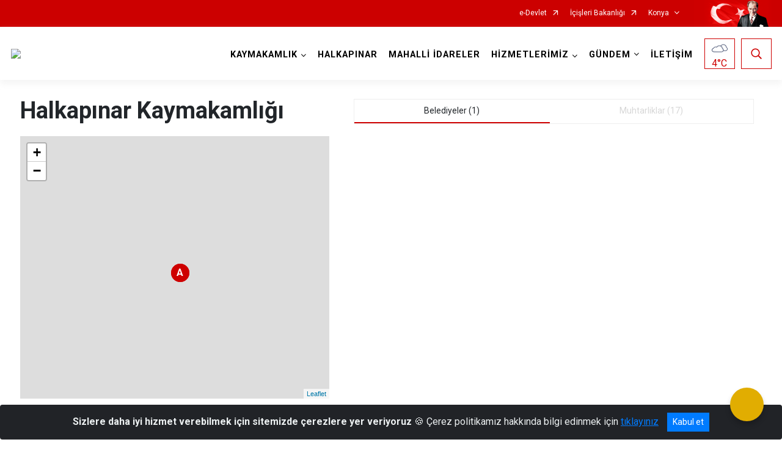

--- FILE ---
content_type: text/html; charset=utf-8
request_url: https://halkapinar.gov.tr/ISAYWebPart/TownList/IlceDetay
body_size: 2591
content:




<script>
    var map;
    var enlem = '37.4339';
    var boylam = '34.1881';
    var locations = [
        ['HALKAPINAR Kaymakamlığı', enlem, boylam, 'A']
    ];
</script>
<div class="row no-gutters">
    <div class="col-md-6 col-lg-5">
        <div class="city-title" data-lat="37.4339" data-lng="34.1881">
            <h1>Halkapınar  Kaymakamlığı</h1>
        </div>
    </div>
</div>
<div class="row no-gutters">
    <div class="col-md-6 col-lg-5">
        <div class="sticky-map">
            <div class="maplocations" id="govmap"></div>
            <div class="city-info-container">
                <div class="city-info">
                    <table class="table table-borderless">
                        <tr>
                            <td class="bold">Kaymakam</td>
                            <td><span>:</span>Mehmet Şirin ALTAY</td>
                        </tr>
                        
                        
                    </table>
                </div>
                <div class="city-info">
                    <table class="table table-borderless">
                        <tr>
                            <td class="bold">Belediye Sayısı</td>
                            <td><span>:</span>1</td>
                        </tr>
                        <tr>
                            <td class="bold">Belde Sayısı</td>
                            <td><span>:</span>0</td>
                        </tr>
                        <tr>
                            <td class="bold">Mahalle Sayısı</td>
                            <td><span>:</span>17</td>
                        </tr>
                        <tr>
                            <td class="bold">Köy Sayısı</td>
                            <td><span>:</span>0</td>
                        </tr>
                    </table>
                </div>
            </div>
        </div>
    </div>
    <div class="col-md-6 col-lg-7">
        <nav class="nav nav-pills counties-tabs">
            <a class="flex-fill nav-item nav-link active" id="belediye-tab" data-toggle="tab" href="#belediye" role="tab" aria-controls="belediye" aria-selected="true">Belediyeler (1)</a>
            <a class="flex-fill nav-item nav-link " id="muhtarlik-tab" data-toggle="tab" href="#muhtarlik" role="tab" aria-controls="muhtarlik" aria-selected="true">Muhtarliklar (17)</a>

        </nav>
        <div class="tab-content" id="countiestab">
            <div class="tab-pane fade show active" id="belediye" role="tabpanel" aria-labelledby="belediye-tab">
                <div id="belediyeList" class="governorship-contact-container row">

                </div>
            </div>
            <div class="tab-pane fade show " id="muhtarlik" role="tabpanel" aria-labelledby="muhtarlik-tab">
                <div id="muhtarlikList" class="governorship-contact-container row">

                </div>
            </div>
        </div>
    </div>
</div>
<script>
    $(document).ready(function () {

        $.ajax({
            type: "GET",
            url: "/ISAYWebPart/TownList/DetayGetir",
            contentType: "application/json; charset=utf-8",
            dataType: "json",
            data: {id :1479, ilId:42},
            async: false,
            success: function (data) {

                var ilceDetay = data.Data.ilceDetay;

                $.each(data.Data.ilceDetay, function (a, b) {

                     if (enlem != b.KoordinatEnlem && boylam != b.KoordinatBoylam) {
                         locations.push([b.Ad + ' Belediyesi', b.KoordinatEnlem, b.KoordinatBoylam, b.Ad.substring(0, 1)]);

                }

                    //$("#YuzOlcumu").text(ilceDetay.YuzOlcumu);


                    //<div class="item-row">
                    //    <div class="item-row-header">Nüfus</div>
                    //    <div class="item-row-text"></div>
                    //</div>
                    //<div class="item-links"><a class="btn-external-link" //target="_blank" rel="noopener noreferrer" href="">Belediye İnternet Sitesi</a></div>
                    $("#belediyeList").append(`<div class="col-lg-6">
                         <div class="governorship-contact-cart" data-lat="`+ b.KoordinatEnlem + `" data-lng="` + b.KoordinatBoylam + `">
                                    <div class="division-header">

                            <div class="label">A</div>

                            <h5>`+ b.Ad.substring(0, 1).toUpperCase() + b.Ad.substring(1).toLowerCase() + ` Belediyesi</h5>
                                                                </div>
                         <div class="item-content">
                                <div class="item-row">
                                    <div class="item-row-header">Başkan</div>
                                    <div class="item-row-text">` + b.BaskanAdi + `</div>
                                </div>
                              <div class="item-row">
                                   <div class="item-row-header">Nüfus</div>
                                   <div class="item-row-text">`+ (b.Nufus == null ? 0 : new Intl.NumberFormat('de-DE').format(b.Nufus)) + `</div>

                                </div>
                           <!--      <div class="item-links"><a class="btn-external-link" target="_blank" rel="noopener noreferrer" href="`+ b.WebSitesi + `">Belediye İnternet Sitesi</a></div>
                            </div> -->
                   </div>
                            </div>`);
                });


                $.each(data.Data.muhtarliklar, function (a, b) {

                     if (enlem != b.KoordinatEnlem && boylam != b.KoordinatBoylam) {
                         locations.push([b.Ad + ' Mahallesi', b.KoordinatEnlem, b.KoordinatBoylam, a+1]);
                }
                            //<div class="item-row">
                                //    <div class="item-row-header">Nüfus</div>
                                //    <div class="item-row-text"></div>
                                //</div>
                                //<div class="item-links"><a class="btn-external-link" //target="_blank" rel="noopener noreferrer" href="">Belediye İnternet Sitesi</a></div>
                    $("#muhtarlikList").append(`<div class="col-lg-6">
                         <div class="governorship-contact-cart" data-lat="`+ b.KoordinatEnlem + `" data-lng="` + b.KoordinatBoylam + `">
                                    <div class="division-header">

                            <div class="label">`+ (a+1)+`</div>

                            <h5>`+b.Ad+ ` Muhtarlığı</h5>
                                                                </div>
                            <div class="item-content">
                                <div class="item-row">
                                    <div class="item-row-header">Muhtar</div>
                                    <div class="item-row-text">` + b.BaskanAdi + `</div>
                                </div>
                    <!--    <div class="item-row">
                                    <div class="item-row-header">Nüfus</div>
                                    <div class="item-row-text">`+ (ilceDetay.Nufus == null ? 0 : ilceDetay.Nufus )+`</div>
                                </div>
                            </div> -->
                   </div>
                            </div>`);


                });

            },
            error: function (err) { }
        });


        MapCreate('govmap');
        $('.sticky-map').stick_in_parent();

        if ($('.maplocations').length > 0) {
            for (label = 0; label < locations.length; label++) {
                L.marker([locations[label][1], locations[label][2]], { icon: mapLabel(locations[label][3]) }).addTo(map);
            }
        }

        $(".governorship-contact-cart").click(function () {
            var dataLat = $(this).data('lat');
            var dataLng = $(this).data('lng');
            map.panTo([dataLat, dataLng]);
        });

        $(".city-title").click(function () {
            var dataLat = $(this).data('lat');
            var dataLng = $(this).data('lng');
            map.panTo([dataLat, dataLng]);
        });
    });

    function MapCreate(id, lat, lng, z) {
        map = L.map(id);
        var latitude = (lat === undefined) ? enlem : lat;
        var longitude = (lng === undefined) ? boylam : lng;
        var zoom = (z === undefined) ? 14 : z;
        map.setView([latitude, longitude], zoom);
        //L.tileLayer.provider('Wikimedia').addTo(map);
        //L.tileLayer('https://{s}.tile.openstreetmap.org/{z}/{x}/{y}.png').addTo(map);
        //L.tileLayer.provider('Wikimedia').addTo(map);
        L.tileLayer('http://{s}.google.com/vt/lyrs=m&x={x}&y={y}&z={z}', {
            maxZoom: 20,
            subdomains: ['mt0', 'mt1', 'mt2', 'mt3']
        }).addTo(map);
        L.marker([latitude, longitude], { icon: mapLabel('A') }).addTo(map);
    }
    function mapLabel(m) {
        var markerIcon = L.divIcon({ className: 'map-marker-icon', html: '<span>' + m + '</span>' });
        return markerIcon;
    }



</script>

--- FILE ---
content_type: text/html; charset=utf-8
request_url: https://halkapinar.gov.tr/ISAYWebPart/TownList/DetayGetir?id=1479&ilId=42
body_size: 1190
content:
{"ContentEncoding":null,"ContentType":null,"Data":{"ilceDetay":[],"muhtarliklar":[{"Ad":"Bahçelievler","BaskanAdi":"","BaskanGorev":"","KoordinatBoylam":"","KoordinatEnlem":"","CografiKey":1483029,"MahalleSayisi":0,"Tip":"58021","TipAdi":"MAHALLE","YuzOlcumu":"","AltToplamBelediyeSayisi":0,"BelediyeIsmi":null,"Nufus":null,"WebSitesi":null},{"Ad":"Büyükdoğan","BaskanAdi":"Nuray ŞAHİN","BaskanGorev":"Muhtar","KoordinatBoylam":"34.2337","KoordinatEnlem":"37.4243","CografiKey":22490,"MahalleSayisi":0,"Tip":"58021","TipAdi":"MAHALLE","YuzOlcumu":"","AltToplamBelediyeSayisi":0,"BelediyeIsmi":null,"Nufus":null,"WebSitesi":null},{"Ad":"Cumhuriyet","BaskanAdi":"Cumali BENDER","BaskanGorev":"Muhtar","KoordinatBoylam":"","KoordinatEnlem":"","CografiKey":1483037,"MahalleSayisi":0,"Tip":"58021","TipAdi":"MAHALLE","YuzOlcumu":"","AltToplamBelediyeSayisi":0,"BelediyeIsmi":null,"Nufus":null,"WebSitesi":null},{"Ad":"Çakıllar","BaskanAdi":"Hasan Hüseyin ATAÇ","BaskanGorev":"Muhtar","KoordinatBoylam":"34.3003","KoordinatEnlem":"37.3993","CografiKey":22491,"MahalleSayisi":0,"Tip":"58021","TipAdi":"MAHALLE","YuzOlcumu":"","AltToplamBelediyeSayisi":0,"BelediyeIsmi":null,"Nufus":null,"WebSitesi":null},{"Ad":"Dedeli","BaskanAdi":"Halil ÖZDEN","BaskanGorev":"Muhtar","KoordinatBoylam":"34.2969","KoordinatEnlem":"37.4168","CografiKey":22492,"MahalleSayisi":0,"Tip":"58021","TipAdi":"MAHALLE","YuzOlcumu":"","AltToplamBelediyeSayisi":0,"BelediyeIsmi":null,"Nufus":null,"WebSitesi":null},{"Ad":"Delimahmutlu","BaskanAdi":"Hasan KURAK","BaskanGorev":"Muhtar","KoordinatBoylam":"34.373","KoordinatEnlem":"37.4008","CografiKey":22493,"MahalleSayisi":0,"Tip":"58021","TipAdi":"MAHALLE","YuzOlcumu":"","AltToplamBelediyeSayisi":0,"BelediyeIsmi":null,"Nufus":null,"WebSitesi":null},{"Ad":"Eskihisar","BaskanAdi":"Şeref İÇÖZ","BaskanGorev":"Muhtar","KoordinatBoylam":"34.2302","KoordinatEnlem":"37.3978","CografiKey":22494,"MahalleSayisi":0,"Tip":"58021","TipAdi":"MAHALLE","YuzOlcumu":"","AltToplamBelediyeSayisi":0,"BelediyeIsmi":null,"Nufus":null,"WebSitesi":null},{"Ad":"İvriz","BaskanAdi":"Mustafa TUNCA","BaskanGorev":"Muhtar","KoordinatBoylam":"34.1764","KoordinatEnlem":"37.4109","CografiKey":22489,"MahalleSayisi":0,"Tip":"58021","TipAdi":"MAHALLE","YuzOlcumu":"","AltToplamBelediyeSayisi":0,"BelediyeIsmi":null,"Nufus":null,"WebSitesi":null},{"Ad":"Karayusuflu","BaskanAdi":"Şenol KÖKER","BaskanGorev":"Muhtar","KoordinatBoylam":"34.2452","KoordinatEnlem":"37.4157","CografiKey":22495,"MahalleSayisi":0,"Tip":"58021","TipAdi":"MAHALLE","YuzOlcumu":"","AltToplamBelediyeSayisi":0,"BelediyeIsmi":null,"Nufus":null,"WebSitesi":null},{"Ad":"Kayasaray","BaskanAdi":"Sami YENER","BaskanGorev":"Muhtar","KoordinatBoylam":"34.2615","KoordinatEnlem":"37.3798","CografiKey":22496,"MahalleSayisi":0,"Tip":"58021","TipAdi":"MAHALLE","YuzOlcumu":"","AltToplamBelediyeSayisi":0,"BelediyeIsmi":null,"Nufus":null,"WebSitesi":null},{"Ad":"Körlü","BaskanAdi":"Ekrem CARCI","BaskanGorev":"Muhtar","KoordinatBoylam":"34.2756","KoordinatEnlem":"37.4178","CografiKey":22497,"MahalleSayisi":0,"Tip":"58021","TipAdi":"MAHALLE","YuzOlcumu":"","AltToplamBelediyeSayisi":0,"BelediyeIsmi":null,"Nufus":null,"WebSitesi":null},{"Ad":"Kösere","BaskanAdi":"Adem PEKER","BaskanGorev":"Muhtar","KoordinatBoylam":"34.2564","KoordinatEnlem":"37.4139","CografiKey":22498,"MahalleSayisi":0,"Tip":"58021","TipAdi":"MAHALLE","YuzOlcumu":"","AltToplamBelediyeSayisi":0,"BelediyeIsmi":null,"Nufus":null,"WebSitesi":null},{"Ad":"Nernek","BaskanAdi":"Soner BAŞTUĞ","BaskanGorev":"Muhtar","KoordinatBoylam":"34.212","KoordinatEnlem":"37.4202","CografiKey":22502,"MahalleSayisi":0,"Tip":"58021","TipAdi":"MAHALLE","YuzOlcumu":"","AltToplamBelediyeSayisi":0,"BelediyeIsmi":null,"Nufus":null,"WebSitesi":null},{"Ad":"Osmanköseli","BaskanAdi":"Lokman DEMİREL","BaskanGorev":"Muhtar","KoordinatBoylam":"34.3392","KoordinatEnlem":"37.418","CografiKey":22499,"MahalleSayisi":0,"Tip":"58021","TipAdi":"MAHALLE","YuzOlcumu":"","AltToplamBelediyeSayisi":0,"BelediyeIsmi":null,"Nufus":null,"WebSitesi":null},{"Ad":"Seydifakılı","BaskanAdi":"Mehmet ÜNAL","BaskanGorev":"Muhtar","KoordinatBoylam":"34.3013","KoordinatEnlem":"37.4618","CografiKey":22500,"MahalleSayisi":0,"Tip":"58021","TipAdi":"MAHALLE","YuzOlcumu":"","AltToplamBelediyeSayisi":0,"BelediyeIsmi":null,"Nufus":null,"WebSitesi":null},{"Ad":"Yassıkaya","BaskanAdi":"Muhittin YILMAZ","BaskanGorev":"Muhtar","KoordinatBoylam":"34.3883","KoordinatEnlem":"37.4257","CografiKey":22501,"MahalleSayisi":0,"Tip":"58021","TipAdi":"MAHALLE","YuzOlcumu":"","AltToplamBelediyeSayisi":0,"BelediyeIsmi":null,"Nufus":null,"WebSitesi":null},{"Ad":"Yeşilyurt","BaskanAdi":"Sefer AVDER","BaskanGorev":"Muhtar","KoordinatBoylam":"34.2733","KoordinatEnlem":"37.4813","CografiKey":22503,"MahalleSayisi":0,"Tip":"58021","TipAdi":"MAHALLE","YuzOlcumu":"","AltToplamBelediyeSayisi":0,"BelediyeIsmi":null,"Nufus":null,"WebSitesi":null}]},"JsonRequestBehavior":0,"MaxJsonLength":null,"RecursionLimit":null}